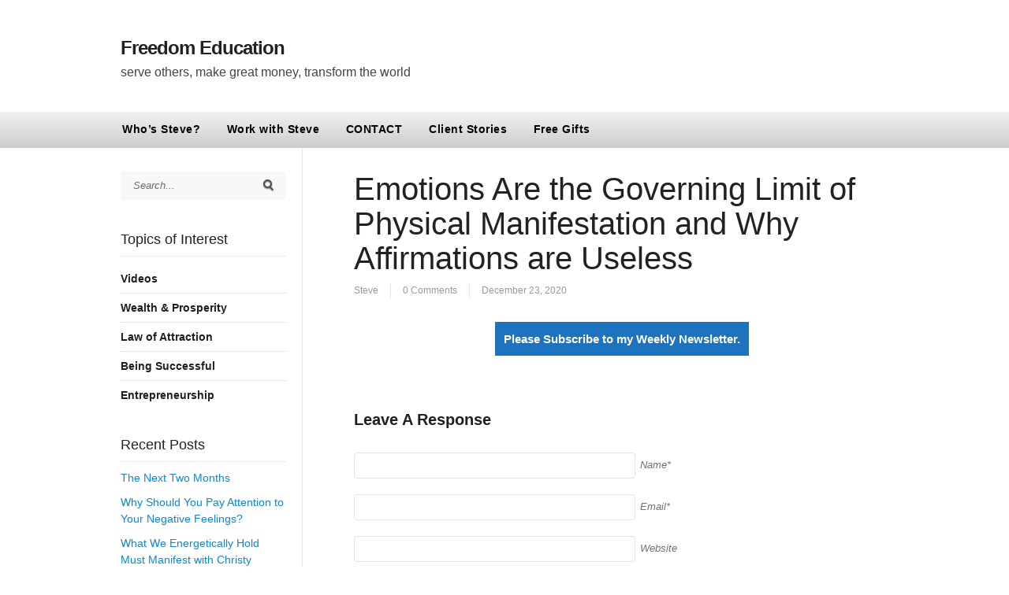

--- FILE ---
content_type: text/css
request_url: https://freedomeducation.ca/wp-content/plugins/simple-social-press/responsive_player/css/sbp-player.css?ver=5.6
body_size: 3399
content:


/* Responsive Player */
.sbp-responsive-video {
	position: relative;
	padding-bottom: 56.25%; /* This is default, but will be overriden */
	height: 0;

}


.sbp_poweredby {
font-size:12px;
margin-top: 15px;
}



/* Float Clearing
--------------------------------------------- */

audio:before, audio:after, buttons:before, buttons:after, sbpbuttons:before, sbpbuttons:after, sbp-optin-box:before, sbp-optin-box:after
{
	content: " ";
	display: table;
}



.ssp-fb-container{
margin-bottom: 25px;
clear: both;
}

/* responsiveness */

@media only screen and ( max-width: 32.5em ) /* 520 */
{
	body
	{
		/* -webkit-box-shadow: inset 0 0 9.375em rgba( 0, 0, 0, .5 );  */
		/* -moz-box-shadow: inset 0 0 9.375em rgba( 0, 0, 0, 5 );  */
		/* box-shadow: inset 0 0 9.375em rgba( 0, 0, 0, .5 );  */
	}
	#wrapper
	{
		width: 100%;
		height: auto;
		position: static;
		padding: 1.25em; /* 20 */
		margin: 0;
	}



}



/* portrait phone */
@media screen and (max-width:29.9999em) {

}



/* landscape phone and portrait tablet (>= 480px < 960px) */
@media screen and (min-width:30em) and (max-width:59.9999em) {

    .download-box 
    {
        font-weight: normal !important;
        /* text-align: center !important; */
    }


}


/* landscape tablet and normal monitor (>= 960px < 1440px) */
@media screen and (min-width:60em) and (max-width:89.9999em) {
}

/* bigger monitor (>= 1440px) */
@media screen and (min-width:90em) {
}

/* big monitor (>= 1920px) */
@media screen and (min-width:120em) {
}




/* Container Box Properties */

.download-box {
    font-weight: normal !important;
    text-align: center !important;
}






/* Button Properties */

.sbpbuttons {
    text-align: center !important;
		padding-top: 10px;
}

.sbpbuttons a {
	text-decoration: none !important;
}


.sbp-button-twitter, .sbp-button-facebook {
    /* margin-top: 5px !important; */
    width: 250px;
    margin-bottom: 5px !important;
    font-weight: bold !important;
    box-shadow: none !important;
    color: #FFFFFF !important;
    cursor: pointer !important;
    outline: medium none !important;
    padding: 11px 41px 11px 41px !important;
    top: 30px !important;
    text-decoration: none !important;
    font-size: 15px !important;
    display: inline-block;
}


.sbp-button-downloadaudio, .sbp-button-followblab,.sbp-button-share, .sbp-button-custom1, .sbp-button-custom2, .sbp-button-custom3, .sbp-button-custom4, .sbp-button-custom5, .sbp-button-custom6, .sbp-button-leadbox {
    /* margin-top: 5px !important; */
    margin-bottom: 5px !important;
    margin-left: 2px !important;
	min-width: 130px !important;    font-weight: bold !important;
    box-shadow: none !important;
    color: #FFFFFF !important;
    cursor: pointer !important;
    outline: medium none !important;
    padding: 11px !important;
    top: 30px !important;
    text-decoration: none !important;
    font-size: 15px !important;
    display: inline-block;
}



.button-sbpsidebar {
    
    margin-top: 0px !important;
    text-align: center !important;

    border: 0px solid transparent !important;
    font-weight: bold !important;
    box-shadow: none !important;
    color: #FFFFFF !important;
    cursor: pointer !important;
    outline: medium none !important;
    padding-top: 7px !important;
    padding-bottom: 7px !important;
    text-transform: uppercase !important;
    text-decoration: none !important;
    font-size: 12px !important;
    text-transform: uppercase !important;
    width: 100% !important; 
    line-height: 250% !important;
    display:block !important; 
    
}


.button-sbpsidebar2 {
    
    margin-top: 1px;
    text-align: center !important;

    border: 0px solid transparent !important;
    font-weight: bold !important;
    box-shadow: none !important;
    color: #FFFFFF !important;
    cursor: pointer !important;
    outline: medium none !important;
    padding-top: 7px !important;
    padding-bottom: 7px !important;
    text-transform: uppercase !important;
	top: 30px !important;
    text-decoration: none !important;
    font-size: 12px !important;
    text-transform: uppercase !important;
    width: 98.5% !important; 
    line-height: 250% !important;
    display:inline-table !important; 
      
    
}

.sbp-button-twitter{
    background-color: #00aced; 
}
.sbp-button-facebook{
    background-color: #3b5998;
}
.sbp-button-downloadaudio{
    background-color: #3b5998;
}
.sbp-button-followblab{
    background-color: #3b5998;
}
.sbp-button-share{
    background-color: #3b5998;
}

.sbp-button-custom1{
    background-color: #1e73be;

}
.sbp-button-custom2{
    background-color: #e03333;

}

.sbp-button-custom3{
    background-color: #479b03;

}

.sbp-button-custom4{
    background-color: #1e73be;

}
.sbp-button-custom5{
    background-color: #3b5998;

}

.sbp-button-custom6{
    background-color: #1e73be;

}


.sbp-button-leadbox{

    background-color: #3b5998;

}


/* Button Hover Properties */

.button:hover, .sbp-button-downloadaudio:hover, .sbp-button-followblab:hover,.sbp-button-share:hover, .sbp-button-custom1:hover, .sbp-button-custom2:hover, .sbp-button-custom3:hover, .sbp-button-custom4:hover, .sbp-button-custom5:hover, .sbp-button-custom6:hover, .sbp-button-leadbox:hover, .sbp-button-twitter, .sbp-button-facebook {
    color: #FFFFFF !important;
    text-decoration: none !important;
}


.button-sbpsidebar:hover {
}


.sbp-button-twitter:hover{
    background-color: #66ADFF;
}

.sbp-button-facebook:hover{
    background-color: #4c70ba;
}

.sbp-button-downloadaudio:hover{
    background-color: #4177b6;
}

.sbp-button-followblab:hover{
    background-color: #4177b6;
}

.sbp-button-share:hover{
    background-color: #4177b6;
}

.sbp-button-custom1:hover{
    background-color: #2191dc;
}
.sbp-button-custom2:hover{
    background-color: #fa5151;
}

.sbp-button-custom3:hover{
    background-color: #4fb921;
}

.sbp-button-custom4:hover{
    background-color: #2191dc;
}
.sbp-button-custom5:hover{
    background-color: #4177b6;
}

.sbp-button-custom6:hover{
    background-color: #2191dc;
}

.sbp-button-leadbox:hover{
    background-color: #4177b6;
}


/* sbp Optin Box Properties */

.sbp-optin-box {
display:inline-table !important;
text-align: center !important;
box-sizing: border-box !important;
clear: both !important;
color: rgb(34, 34, 34) !important;
display: block !important;
font-size: 15px !important;
line-height: 18px !important;
margin-bottom: 0px !important;
margin-left: 0px !important;
margin-right: 0px !important;
margin-top: 5px !important;
}



.sbp-optin-box-padding {
background-color: #fcfcfc !important;
background-position: 50% 0% !important;
background-repeat: no-repeat !important;
border-bottom-style: solid !important;
border-bottom-width: 0px !important;
border-image-outset: 0px !important;
border-image-repeat: stretch !important;
border-image-slice: 100% !important;
border-image-source: none !important;
border-image-width: 1 !important;
border-left-style: solid !important;
border-left-width: 0px !important;
border-right-style: solid !important;
border-right-width: 0px !important;
border-top-left-radius: 0px !important;
border-top-right-radius: 0px !important;
border-bottom-left-radius: 0px !important;
border-bottom-right-radius: 0px !important;
border-top-style: solid !important;
border-top-width: 0px !important;
box-sizing: border-box !important;
color: rgb(34, 34, 34) !important;
display: block !important;
font-size: 15px !important;

line-height: 18px !important;
margin-bottom: 0px !important;
margin-left: 0px !important;
margin-right: 0px !important;
margin-top: 0px !important;
padding-bottom: 15px !important;
padding-left: 15px !important; 
padding-right: 15px !important;
padding-top: 15px !important;
}



.sbp-optin-box-form-wrap form {
padding-top:10px;
margin:0 !important;
}

.clear-subscribe {
clear:both !important;
}

.sbp-optin-box-content {
text-align: center !important;
box-sizing: border-box !important;
color: rgb(40, 40, 40) !important;
display: block !important;
font-size: 15px !important;
line-height: 18px !important;
position: relative !important;
z-index: 10 !important;
}


@media only screen and (max-width:480px){

.subscribetxt{
font-size: 17px !important;
}


}

@media only screen and (max-width: 600px){
/* height:166px !important; */
}



.sbp-optin-box-headline {
word-break: normal !important;
text-align: center !important;
box-sizing: border-box !important;
clear: none !important;
color: rgb(40, 40, 40) !important;
display: inline-block !important;
font-size: 25px !important;
font-style: normal !important;
font-weight: bold !important;
letter-spacing: normal !important;
line-height: 23px !important;
margin-bottom: 7px !important;
margin-left: 0px !important;
margin-right: 0px !important;
margin-top: 0px !important;
text-transform: none !important;
}


.sbp-optin-box-subheadline {
word-break: normal !important;
text-align: center !important;
box-sizing: border-box !important;
clear: none !important;
color: rgb(85, 85, 85) !important;
display: block !important;
font-size: 20px !important;
font-style: normal !important;
font-weight: bold !important;
line-height: 18px !important;
margin-bottom: 10px !important;
margin-left: 0px !important;
margin-right: 0px !important;
margin-top: 0px !important;
text-transform: none !important;
font-family:Arial, Helvetica, sans-serif !important;
}



.sbp-optin-box-form-wrap {
box-sizing: border-box !important;
color: rgb(40, 40, 40) !important;
display: block !important;
font-size: 15px !important;
line-height: 18px !important;
overflow-x: hidden !important;
overflow-y: hidden !important;
}

.sbp-optin-box-field {
text-align: center !important;
box-sizing: border-box !important;
color: rgb(40, 40, 40) !important;
display: inline-block !important;
/* text-transform: uppercase !important; */
border: 2px solid transparent !important;
line-height: 18px !important;
margin-bottom: 10px !important;
margin-left: 0px !important;
margin-right: 0px !important;
margin-top: 0px !important;
max-width: 400px !important; /* 200 */
min-width:200px !important; /* 170 */
zoom: 1 !important;

box-shadow: none !important;
-webkit-box-shadow: none !important;
-moz-box-shadow: none !important;
}
.sbp-optin-box-field-submit input[type='submit'][disabled]{
	background-color: #EBEBE4 !important;
}

.sbp-optin-box-field-submit {
text-align: center !important;
box-sizing: border-box !important;
color: rgb(40, 40, 40) !important;
display: inline-block !important;
font-size: 15px !important;  /* 15px */
/* text-transform: uppercase !important; */
border: 2px solid transparent !important;
line-height: 18px !important;
margin-bottom: 10px !important;
margin-left: 0px !important;
margin-right: 0px !important;
margin-top: 10px !important;
zoom: 1 !important;

box-shadow: none !important;
-webkit-box-shadow: none !important;
-moz-box-shadow: none !important;
}

.sbp-optin-box-field input[type*="text"]{
text-align: center !important;
font-size: 15px !important; /* 15px */
height: 46px !important;
line-height: 18px !important;
border: 2px solid transparent !important;
margin:0;
display: inline-block !important;
width: 90% !important;
border-radius: 0px !important;
background-color: #FFFFFF !important;
border: 1px solid #CCCCCC !important;
padding-left: 5px !important; 
padding-right: 5px !important; 
padding-top: 0px !important;
padding-bottom: 0px !important;
box-shadow: none !important;
-webkit-box-shadow: none !important;
-moz-box-shadow: none !important;
vertical-align: middle !important;

}


sbp-optin-box-field input[type*="text"]:focus {
  box-shadow: 0 0 0px rgba(0, 0, 0, 0) !important;
  padding: 0px 0px 0px 0px !important;
  margin: 0px 0px 0px 0px !important;
  border: 0px solid rgba(0, 0, 0, 0) !important;
}



.sbp-optin-box-lastfield-second-row {
text-align: center !important;
box-sizing: border-box !important;
color: rgb(40, 40, 40) !important;
display: block !important;
font-size: 15px !important; /* 15px */
height: 40px !important;
line-height: 18px !important;
margin-bottom: 10px !important;
margin-left: 0px !important;
margin-right: 0px !important;
margin-top: 0px !important;
width: auto !important;
zoom: 1 !important;
padding-left: 20px !important; 
padding-right: 20px !important; 

}

.sbp-optin-box-lastfield {
text-align: center !important;
box-sizing: border-box !important;
color: rgb(40, 40, 40) !important;
display: inline-block !important;
font-size: 15px !important;  /* 15px */
/* text-transform: uppercase !important; */
border: 2px solid transparent !important;
line-height: 18px !important;
margin-bottom: 10px !important;
margin-left: 0px !important;
margin-right: 0px !important;
margin-top: 0px !important;
max-width: 400px !important; /* 200 */
min-width:200px !important; /* 170 */
zoom: 1 !important;
box-shadow: none !important;
-webkit-box-shadow: none !important;
-moz-box-shadow: none !important;


}

.sbp-optin-box-lastfield input[type*="submit"] {
text-align: center !important;
line-height: 18px !important; 
margin-top: 0px !important; 
vertical-align: middle !important;
}


.sbp-optin-box-submit {
-webkit-appearance: none !important;
-webkit-background-clip: border-box !important;
-webkit-background-origin: padding-box !important;
-webkit-background-size: auto !important;
-webkit-box-shadow: none !important;
-webkit-rtl-ordering: logical !important;
-webkit-user-select: text !important;
-webkit-writing-mode: horizontal-tb !important;
align-items: flex-start !important;
background-attachment: scroll !important;
background-clip: border-box !important;
background-color: #3b5998 !important;
background-image: none !important;
background-origin: padding-box !important;
background-size: auto;
border-bottom-color: #3b5998 !important;
border-bottom-left-radius: 0px !important;
border-bottom-right-radius: 0px !important;
border-bottom-style: solid !important;
border-bottom-width: 3px !important;
border-image-outset: 0px !important;
border-image-repeat: stretch !important;
border-image-slice: 100% !important;
border-image-source: none !important;
border-image-width: 1 !important;
border-left-color: #3b5998 !important;
border-left-style: solid !important;
border-left-width: 3px !important;
border-right-color: #3b5998 !important;
border-right-style: solid !important;
border-right-width: 3px !important;
border-top-color: #3b5998 !important;
border-top-left-radius: 0px !important;
border-top-right-radius: 0px !important;
border-top-style: solid !important;
border-top-width: 3px !important;
box-shadow: none !important;
box-sizing: border-box !important;
color: #ffffff !important;
cursor: pointer !important;
display: inline-block !important;
font-size: 15px !important;  /* 16px */
font-style: normal !important;
letter-spacing: normal !important;
line-height: 18px !important;
margin-bottom: 0px !important;
margin-left: 0px !important;
margin-right: 0px !important;
margin-top: 0px !important;
max-width: 100% !important;
padding-bottom: 5px !important;
padding-left: 5px !important; 
padding-right: 5px !important; 
padding-top: 5px !important;
text-align: center !important;
text-indent: 0px !important;
text-shadow: none !important;
text-transform: none !important;
border: 2px solid transparent !important;
white-space: pre !important;
width: auto !important;
word-spacing: 0px !important;
/* writing-mode: lr-tb !important; */
zoom: 1 !important;
text-align: center !important;

border: 2px solid transparent !important;

    font-weight: bold !important;
    box-shadow: none !important;
    color: #FFFFFF !important;
    cursor: pointer !important;
    outline: medium none !important;
    padding: 14px !important;
    border-radius: 0px !important;
    text-decoration: none !important;
background-color: #3b5998 !important;
border: #3b5998 !important;
color: #ffffff !important;
vertical-align: middle !important;

}
.sbp-optin-box-submit:hover{

background-color:#4177b6 !important;

}



@media only screen and (max-width:480px){


.sbp-optin-box-subheadline{
}

.subscribetxt{
font-size: 17px !important;
}


}

@media only screen and (max-width: 600px) and (max-width: 700px){

}
@media (max-width: 767px) {
/* height:221px !important; */
}

@media (min-width: 768px) and (max-width: 778px) {

}
@media (min-width: 768px) and (max-width: 979px) {

}


.ssp-video-container {
  position: relative;
  height: 0;
  overflow: hidden;
}

/* 16x9 Aspect Ratio */
.ssp-video-container-16x9 {
  padding-bottom: 56.25%;
}

/* 4x3 Aspect Ratio */
.ssp-video-container-4x3 {
  padding-bottom: 75%;
}

.ssp-video-container iframe {
  position: absolute;
  top:0;
  left: 0;
  width: 100%;
  height: 100%;
}




/* Blab Tables */

.releasedColumn
{
	width: 17%;
}
	
.downloadColumn { 
	width: 15%;
}

td.sbp-episodes-released, td.sbp-episodes-released-title  { 
	width: 17%;
}
td.sbp-episodes-download, td.sbp-episodes-download-title { 
	width: 15%;
	text-align: center;
}

td.sbp-episodes-released-title, td.sbp-episodes-podcast-title {
	font-weight: bold;
}
.ssp-timestamp{
    cursor: pointer;
}

/* Round buttons and opt-in box - must be at the end */


--- FILE ---
content_type: text/javascript
request_url: https://freedomeducation.ca/wp-content/plugins/simple-social-press/responsive_player/js/scripts.js?ver=6.9
body_size: 351
content:
jQuery(document).ready(function($){
			$('.sbp-button-share').webuiPopover({placement:'bottom'});
});			
					var ssp_video_player;
					// Get Embedded Video Player API Instance
					window.fbAsyncInit = function() {
						FB.init({
						  appId      : '1718153538427977',
						  xfbml      : true,
						  version    : 'v3.5'
						});
					


					FB.Event.subscribe('xfbml.ready', function(msg) {
					  if (msg.type === 'video') {
						ssp_video_player = msg.instance;
					  }
					});
					
				};
			 
				const checkIfPlayerSet = setInterval(function () {
				if (ssp_video_player && ssp_video_player.play) {
					clearInterval(checkIfPlayerSet);
				}
				}, 100);
			jQuery(document).ready(function($){
				var time;
				jQuery("a.ssp-timestamp").click(function(){
					time = jQuery(this).attr("time");
					ssp_video_player.play();
					ssp_video_player.seek(parseInt(time));
				});
			});


--- FILE ---
content_type: text/javascript
request_url: https://freedomeducation.ca/wp-content/plugins/simple-social-press/responsive_player/js/responsive.js?ver=6.9
body_size: 631
content:
window.fbAsyncInit = function() {
      FB.init({
        xfbml      : true,
        version    : 'v2.12'
      });
    
      // Get Embedded Video Player API Instance
      var my_video_player;
      FB.Event.subscribe('xfbml.ready', function(msg) {
        if (msg.type === 'video') {
          my_video_player = msg.instance;
          my_video_player.unmute();
            
        }
      });
    };


    (function(d, s, id){
       var js, fjs = d.getElementsByTagName(s)[0];
       if (d.getElementById(id)) {return;}
       js = d.createElement(s); js.id = id;
       js.src = "https://connect.facebook.net/en_US/sdk.js";
       fjs.parentNode.insertBefore(js, fjs);
     }(document, 'script', 'facebook-jssdk'));
 /*   
    FB.init({
		xfbml      : true,
		version    : 'v2.12'
	});
	}; (function(d, s, id) {
    var js, fjs = d.getElementsByTagName(s)[0];
    if (d.getElementById(id)) return;
    js = d.createElement(s); js.id = id;
    js.src = "https://connect.facebook.net/en_US/all.js#xfbml=1&version=v2.12";
    fjs.parentNode.insertBefore(js, fjs);
  }(document, 'script', 'facebook-jssdk'));
*/


jQuery(document).ready(function($) {   
	
    $fluidEl = $(".ssp-fb-container");

  $("iframe#ssp-responsive").each(function(index) { 
   
      
	  $(this)
	    
        // jQuery .data does not work on object/embed elements
	    .attr('data-aspectRatio', this.height / this.width)
	    .removeAttr('height')
	    .removeAttr('width');

	});

	$(window).resize(function() {

	  var newWidth = $fluidEl.width();

         
	    $("iframe#ssp-responsive").each(function(index) { 
              var $el = $(this);
	    $el
	        .width(newWidth)
	        .height(newWidth * $el.attr('data-aspectRatio'));
            
        

	  });

	}).resize();

});

--- FILE ---
content_type: text/plain
request_url: https://www.google-analytics.com/j/collect?v=1&_v=j102&a=1190364187&t=pageview&_s=1&dl=https%3A%2F%2Ffreedomeducation.ca%2F2020%2F12%2F23%2Femotions-are-the-governing-limit-of-physical-manifestation-and-why-affirmations-are-useless%2F&ul=en-us%40posix&dt=Emotions%20Are%20the%20Governing%20Limit%20of%20Physical%20Manifestation%20and%20Why%20Affirmations%20are%20Useless&sr=1280x720&vp=1280x720&_u=IEBAAEABAAAAACAAI~&jid=341393839&gjid=15674533&cid=1313785231.1769335308&tid=UA-5241468-1&_gid=90670498.1769335308&_r=1&_slc=1&z=1592769032
body_size: -452
content:
2,cG-7BRE09ENKE